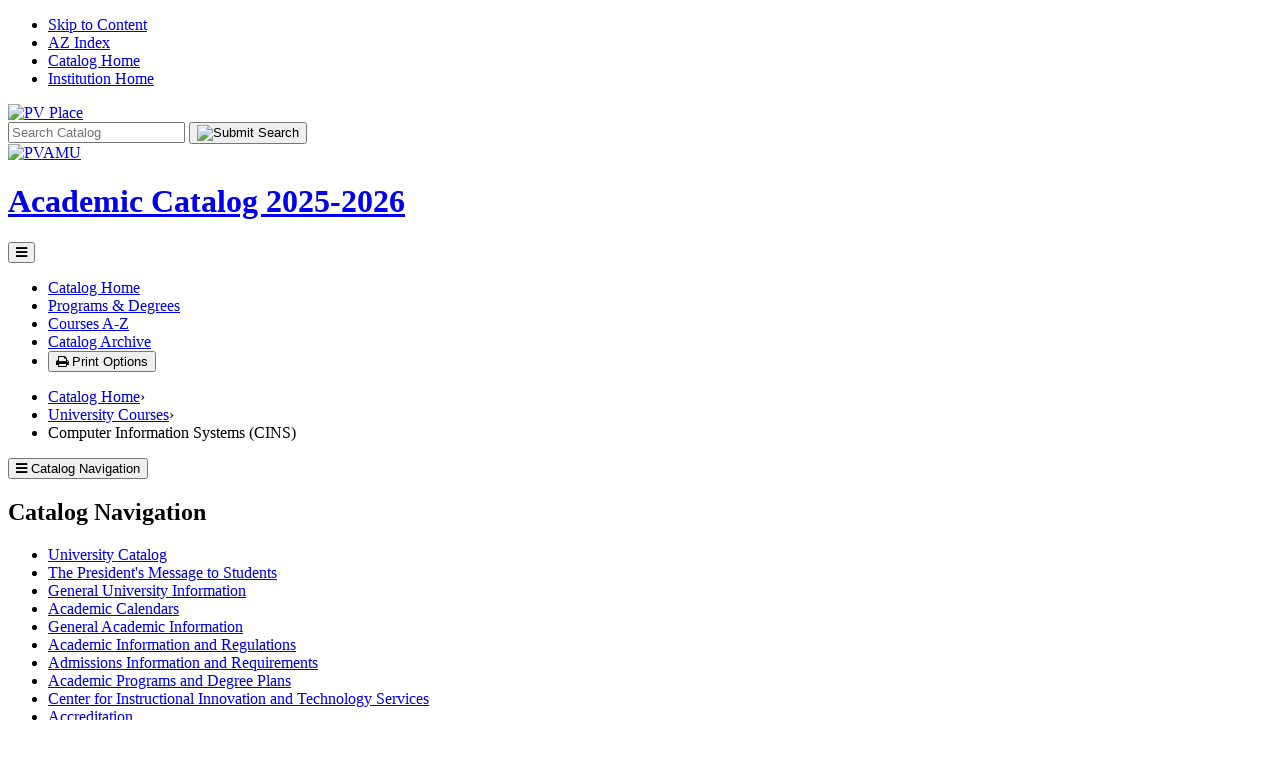

--- FILE ---
content_type: text/html; charset=UTF-8
request_url: https://catalog.pvamu.edu/universitycourses/cins/
body_size: 18712
content:


<!doctype html>
<html class="no-js" xml:lang="en" lang="en" dir="ltr">

<head>
<meta http-equiv="X-UA-Compatible" content="IE=Edge" />
<title>Computer Information Systems (CINS) | Prairie View A&amp;M University Academic Catalog</title>
<meta http-equiv="Content-Type" content="text/html; charset=utf-8" />
<meta property="og:site_name" content="Prairie View A&amp;M University Academic Catalog" />
<link rel="search" type="application/opensearchdescription+xml"
			href="/search/opensearch.xml" title="Catalog" />
<meta name="viewport" content="width=device-width, initial-scale=1.0, minimum-scale=1.0" />
<link href="/images/favicon.ico" rel="shortcut icon" />
<link rel="stylesheet" type="text/css" href="/css/reset.css" />
<link href="https://fonts.googleapis.com/css?family=Roboto:400,400i,500,500i,700,700i" rel="stylesheet">
<link rel="stylesheet" type="text/css" href="/fonts/font-awesome/font-awesome.min.css" />
<link rel="stylesheet" type="text/css" href="/css/courseleaf.css?v=1747227546000" />
<link rel="stylesheet" type="text/css" href="/css/screen.css?v=1747227546000" media="screen" />
<link rel="stylesheet" type="text/css" href="/css/print.css?v=1747227546000" media="print" />
<script type="text/javascript" src="/js/jquery.js"></script>
<script type="text/javascript" src="/js/lfjs.js"></script>
<script type="text/javascript" src="/js/lfjs_any.js"></script>
<link rel="stylesheet" type="text/css" href="/js/lfjs.css?v=1747227566000" />
<script type="text/javascript" src="/js/courseleaf.js?v=1747227566000"></script>
<script type="text/javascript" src="/js/custom.js?v=1747227566000"></script>



</head>



<body class="">





<nav aria-label="Skip content menu" class="accessible">
	<div class="accessible-menu">
		<ul>
<li><a href="#homeHero">Skip to Content</a></li>
			<li><a href="/azindex/">AZ Index</a></li>
			<li><a href="/">Catalog Home</a></li>
			<li><a href="https://www.pvamu.edu/">Institution Home</a></li>
		</ul>
	</div>
</nav>

<header id="header">
    
    <div id="tiptop">
			<div class="wrap">
				<a href="https://www.pvamu.edu/pvplace/"><img src="/images/pvplace-logo.png" alt="PV Place"></a>
				<div class="search" id="cat-search">
                    <form action="/search/">
                        <label for="cat-search-term" class="sr-only">Search catalog</label>
                        <input class="search-field" type="text" name="search" id="cat-search-term" placeholder="Search Catalog">
                        <button class="search-button" type="submit">
                            <img src="/images/search.png" alt="Submit Search">
                        </button>
                    </form>
				</div>
			</div><!--wrap -->
		</div>

    <div id="logo-area">
        <div class="wrap">
            <div id="logo">
                <a href="https://www.pvamu.edu"><img src="/images/logo.jpg" alt="PVAMU" /></a>
            </div>
            <div id="site-title">
                <h1 id="aria__section-title"><a href="/">Academic Catalog <span class="edition">2025-2026</span></a></h1>
            </div>
        </div>
    </div>

    <div id="local-header">
        <div class="wrap">
            <button id="hamburger" aria-controls="navigation" data-toggle="#navigation" aria-expanded="false">
                <span class="sr-only">Toggle menu</span>
                <i class="fa fa-bars" aria-hidden="true"></i>
            </button>
            <nav id="navigation" aria-label="Secondary" aria-hidden="false">
                <ul id="main-nav" class="clearfix">
                    <li><a href="/">Catalog Home</a></li>
                    <li><a href="/programs/">Programs &amp; Degrees</a></li>
                    <li><a href="/universitycourses/">Courses A-Z</a></li>
                    <li><a href="/catalogarchives/">Catalog Archive</a></li>
                    <li><button id="print-btn" aria-controls="print-dialog" onclick="showPrintDialog(); return false;">
                        <i class="fa fa-print" aria-hidden="true"></i> Print Options
                    </button></li>
                </ul>
            </nav>
        </div>
    </div>
    <nav id="breadcrumb" aria-label="Breadcrumbs">
        <div class='wrap'>
<ul><li><a href="/">Catalog&nbsp;Home</a><span class="crumbsep">›</span></li><li><a href="/universitycourses/">University&nbsp;Courses</a><span class="crumbsep">›</span></li><li><span class="active">Computer Information Systems (CINS)</span></li></ul>
        </div>
    </nav>
</header>


<section id="content-container">
   <div class="wrap">
      <div id="col-nav">
         <button id="sidebar-toggle" aria-expanded="false" data-toggle="#sidebar">
            <i class="fa fa-bars" aria-hidden="true"></i>
            <span>Catalog Navigation</span>
         </button>
         <aside id="sidebar">
            <div class="sidebar-item">
               <h2 id="edition" class="sidebar-header">Catalog Navigation</h2>
               <nav id="cl-menu" aria-label="Primary">
<ul class="nav levelzero" id="/">
	<li class="isparent"><a href="/previouscatalogs/">University Catalog</a></li>
	<li><a href="/thepresidentsmessagetostudents/">The President's Message to Students</a></li>
	<li class="isparent"><a href="/generaluniversityinformation/">General University Information</a></li>
	<li><a href="/academiccalendar/">Academic Calendars </a></li>
	<li class="isparent"><a href="/generalacademicinformation/">General Academic Information</a></li>
	<li><a href="/academicinformationandregulations/">Academic Information and Regulations</a></li>
	<li class="isparent"><a href="/admissionsinformationandrequirements/">Admissions Information and Requirements</a></li>
	<li class="isparent"><a href="/academicprogramsanddegreeplans/">Academic Programs and Degree Plans</a></li>
	<li><a href="/distancelearning/">Center for Instructional Innovation and Technology Services</a></li>
	<li><a href="/accreditations/">Accreditation</a></li>
	<li><a href="/universitycorecurriculum/">Core Curriculum</a></li>
	<li><a href="/presidentsemeriti/">Emeriti/&#8203;Emerita</a></li>
	<li><a href="/faid/">Financial Aid</a></li>
	<li><a href="/fmsv/">Tuition and Fees</a></li>
	<li><a href="/studentsuccess/">Academic Engagement and Student Success</a></li>
	<li><a href="/sa/">Student Affairs</a></li>
	<li class="active isparent"><a href="/universitycourses/">University Courses</a>
	<ul class="nav levelone" id="/universitycourses/">
		<li class="active self"><a href="#" onclick="return false;">Computer Information Systems (CINS)</a></li>
	</ul>
	</li>
	<li><a href="/catalogsupport/">Catalog Support</a></li>
</ul>
               </nav>
            </div>

            
         </aside>
      </div> <!-- end col-nav -->
      <div id="col-content">


			<main id="contentarea">
				<h1 class="page-title">Computer Information Systems (CINS)</h1>




<div id="textcontainer" class="page_content">

</div><!--end #textcontainer -->


<div id="courseinventorycontainer" class="page_content">
<a name="courseinventory"></a><div class="courses">
<a name="cinscourses"></a>
<h3>Courses</h3>
<div class="courseblock">
<p class="courseblocktitle"><em><strong>CINS&#160;5301  Information Resources Management:  3 semester hours.</strong></em></p>
<p class="courseblockdesc">
Topics include information systems analysis, design, application, operation, management, and methods for integrating information resources into a decision support framework.<br />
</p>
</div><div class="courseblock">
<p class="courseblocktitle"><em><strong>CINS&#160;5304  Data Communications and Computer Networks:  3 semester hours.</strong></em></p>
<p class="courseblockdesc">
A broad introduction to network technologies, architectures, services, and management necessary to meet business needs, including network and internet designs, applications, and an overview of the telecommunications industry.<br />
</p>
</div><div class="courseblock">
<p class="courseblocktitle"><em><strong>CINS&#160;5305  Database Management Systems:  3 semester hours.</strong></em></p>
<p class="courseblockdesc">
Fundamentals of database management systems, techniques for the design of databases, and principles of database administration. The course emphasizes theories of data modeling, database design, database application development, and database management. Topics include conceptual models, query languages, and centralized, distributed, and client/server architectures. Special importance is assigned to the design of databases and the development of client/server architectures. Other topics include database integrity, security, error recovery, and concurrency control.<br />Prerequisites: COMP 1224 or COMP 1422.<br />
</p>
</div><div class="courseblock">
<p class="courseblocktitle"><em><strong>CINS&#160;5306  Data Structures and Algorithms:  3 semester hours.</strong></em></p>
<p class="courseblockdesc">
Advanced course in data structures with an emphasis on common applications such as pattern matching, data compression, and spell checking. The goals are to provide an insight into data structures, to show how to evaluate data structures, and to provide a basis for making wise choices of data structures in the development of software application systems. The course relates the principles of data structures to the implementation of commercial applications and widely used utilities such as diff (for finding the string edit distance), grep (for pattern matching), and compress (for data compression).<br />Prerequisites: CINS 1224 or CINS 1422.<br />
</p>
</div><div class="courseblock">
<p class="courseblocktitle"><em><strong>CINS&#160;5307  Information Technology:  3 semester hours.</strong></em></p>
<p class="courseblockdesc">
Introductory graduate-level course for CIS majors. This course explores the "information technology (IT) infrastructure," that is, the complex system of computers, networks, software, and delivery goals which collectively form the platform for assimilating and delivering information products and services to an organization and its customers, clients, and suppliers.<br />
</p>
</div><div class="courseblock">
<p class="courseblocktitle"><em><strong>CINS&#160;5317  Information Retrieval:  3 semester hours.</strong></em></p>
<p class="courseblockdesc">
An introduction to information retrieval theory and algorithms. The topics include indexing, vector space models, evaluation, probabilistic and language models, web search engine, text classification, link analysis, XML retrieval, etc. with their implementation and applications.<br />Prerequisites: <a href="/search/?P=CINS%205306" title="CINS&#160;5306" class="bubblelink code" onclick="return showCourse(this, 'CINS 5306');">CINS&#160;5306</a> or CINS 5063.<br />
</p>
</div><div class="courseblock">
<p class="courseblocktitle"><em><strong>CINS&#160;5318  Software Engineering:  3 semester hours.</strong></em></p>
<p class="courseblockdesc">
Specifying software requirements and an overview of analysis and design techniques that can be used to structure applications. Topics in software requirements include interacting with end-users to determine needs and expectations, identifying functional requirements, and identifying performance requirements. Analysis techniques include prototyping, modeling, and simulation. Design topics include the system lifecycle, hardware and software trade-offs, subsystem subsystem definition and design, abstraction, information hiding, modularity, and reuse.<br />Prerequisites: <a href="/search/?P=CINS%205306" title="CINS&#160;5306" class="bubblelink code" onclick="return showCourse(this, 'CINS 5306');">CINS&#160;5306</a> or CINS 5063.<br />
</p>
</div><div class="courseblock">
<p class="courseblocktitle"><em><strong>CINS&#160;5319  Enterprise Information Systems:  3 semester hours.</strong></em></p>
<p class="courseblockdesc">
Introduce Business Processes used in common information systems such as Human Resources, Customer Relationship Management, Supply Chain Management, Enterprise Resource Planning, and Knowledge Management Systems. Students learn the development of modules using open source systems.<br />Prerequisites: CINS 5063 or <a href="/search/?P=CINS%205306" title="CINS&#160;5306" class="bubblelink code" onclick="return showCourse(this, 'CINS 5306');">CINS&#160;5306</a> and (CINS 5033 or <a href="/search/?P=CINS%205305" title="CINS&#160;5305" class="bubblelink code" onclick="return showCourse(this, 'CINS 5305');">CINS&#160;5305</a>).<br />
</p>
</div><div class="courseblock">
<p class="courseblocktitle"><em><strong>CINS&#160;5330  E-Commerce:  3 semester hours.</strong></em></p>
<p class="courseblockdesc">
The evolution of electronic commerce, where business is conducted between organizations and individuals relying primarily on digital media and transmission. Participants will investigate the opportunities and challenges of exchanging goods and services over communications networks as well as the manner in which business relationships are being reshaped. Course activities are designed to provide both managerial and entrepreneurial assessments of anticipated advances in information technology with respect to business systems and electronic markets.<br />
</p>
</div><div class="courseblock">
<p class="courseblocktitle"><em><strong>CINS&#160;5331  Information Assurance:  3 semester hours.</strong></em></p>
<p class="courseblockdesc">
Topics include information security engineering, introduction to various information and Internet attack, defense technologies, operating system vulnerabilities and safeguards, and cryptography.<br />Prerequisites: (<a href="/search/?P=CINS%205304" title="CINS&#160;5304" class="bubblelink code" onclick="return showCourse(this, 'CINS 5304');">CINS&#160;5304</a> or CINS 5043) and (<a href="/search/?P=CINS%205306" title="CINS&#160;5306" class="bubblelink code" onclick="return showCourse(this, 'CINS 5306');">CINS&#160;5306</a> or CINS 5063).<br />
</p>
</div><div class="courseblock">
<p class="courseblocktitle"><em><strong>CINS&#160;5338  Software Project Management:  3 semester hours.</strong></em></p>
<p class="courseblockdesc">
The course provides an in depth examination of software project management principles and activities.  Methods for managing and optimizing software development process are discussed, along with techniques for managing software products from concept through development.<br />Prerequisites: <a href="/search/?P=CINS%205305" title="CINS&#160;5305" class="bubblelink code" onclick="return showCourse(this, 'CINS 5305');">CINS&#160;5305</a> or CINS 5033 and (<a href="/search/?P=CINS%205306" title="CINS&#160;5306" class="bubblelink code" onclick="return showCourse(this, 'CINS 5306');">CINS&#160;5306</a> and CINS 5063).<br />
</p>
</div><div class="courseblock">
<p class="courseblocktitle"><em><strong>CINS&#160;5391  Masters Project:  3 semester hours.</strong></em></p>
<p class="courseblockdesc">
A candidate for the Master of Science in Computer Information Systems with project option is required to perform a study, design, or investigation, under the direction of a graduate faculty advisor. An oral presentation and a written report are required. Prerequisite: candidacy for the Non- Thesis-Option of the Master of Science in Computer Information Systems.<br />
</p>
</div><div class="courseblock">
<p class="courseblocktitle"><em><strong>CINS&#160;5398  Special Topics in Computer Information Systems:  3 semester hours.</strong></em></p>
<p class="courseblockdesc">
A course design to expose new and emerging concepts and technologies.<br />Prerequisites: <a href="/search/?P=CINS%205306" title="CINS&#160;5306" class="bubblelink code" onclick="return showCourse(this, 'CINS 5306');">CINS&#160;5306</a> or CINS 5063.<br />
</p>
</div><div class="courseblock">
<p class="courseblocktitle"><em><strong>CINS&#160;5690  Master Thesis:  6 semester hours.</strong></em></p>
<p class="courseblockdesc">
A candidate for the Master of Science in Computer Information Systems with thesis option is required to perform a study, a design or investigation,
under the direction of a faculty advisory committee. A written thesis is required to be presented, defended orally and submitted to the faculty advisory
committee for approval.<br />
</p>
</div>
</div>
</div>
         </main>
      </div> <!-- end col-content -->
   </div>
</section>

<footer id="footer">
    <div class="wrap">
        <div class="part">
            <img src="/images/logofot.png" alt="Prairie View A&amp;M University Seal Logo">
            <img src="/images/member-tam.png" alt="Texas A&amp;M system logo">
        </div>
        <div class="part">
            <ul>
            <li><a href="https://www.pvamu.edu/sitemap/">SITE MAP </a></li>
            <li><a href="https://www.pvamu.edu/contact-us/">CONTACT PVAMU </a></li>
            <li><a href="https://www.pvamu.edu/recruitment/campus-tours/">VISIT US </a></li>
            <li><a href="https://www.pvamu.edu/directory/">DIRECTORY </a></li>
            <li><a href="https://www.pvamu.edu/about_pvamu/">ABOUT PVAMU </a></li>
            <li><a href="https://www.pvamu.edu/request-information/">REQUEST INFORMATION </a></li>
            </ul>
            <address>
                <span>Physical Address: 700 University Drive, Prairie View, Texas 77446 </span>
                <span>Mailing Address: P.O. Box 519 - Prairie View, Texas 77446 </span>
                <span>(936) 261-3311 </span>
                <span>© 2017 PRAIRIE VIEW A&amp;M UNIVERSITY </span>
            </address>

        </div>
    </div>

    <a href="#header" id="totop"><span class="sr-only">Back to top</span></a>
</footer>
<div id="print-dialog" aria-labelledby="dialog-title" class="screen" role="dialog">
   <div class="print-header">
      <button onclick="hidePrintDialog(); return false;" aria-controls="#print-dialog">
         <span class="sr-only">Close this window</span>
      </button>
      <h2 id="dialog-title">Print Options</h2>
   </div>
   <div class="print-body">
      <ul>
         <li>
            <p><a class="option-name" href="#"  role="button" onclick="hidePrintDialog();window.print();return false">Send Page to Printer</a></p>
            <p class="option-desc">Print this page.</p>
         </li>

<li><p><a class="option-name" href="/universitycourses/cins/cins.pdf" role="button">Download Page (PDF)</a></p><p class="option-desc">The PDF will include all information unique to this page.</p></li><li><p><a class="option-name" href="/pdf/2025-2026 Catalog (2nd revise).pdf" target="_blank">Undergraduate Catalog</a></p><p class="option-desc">A PDF of the entire 2025-2026 Undergraduate catalog.</p></li>      </ul>
   </div>
</div>

</body>
</html>
